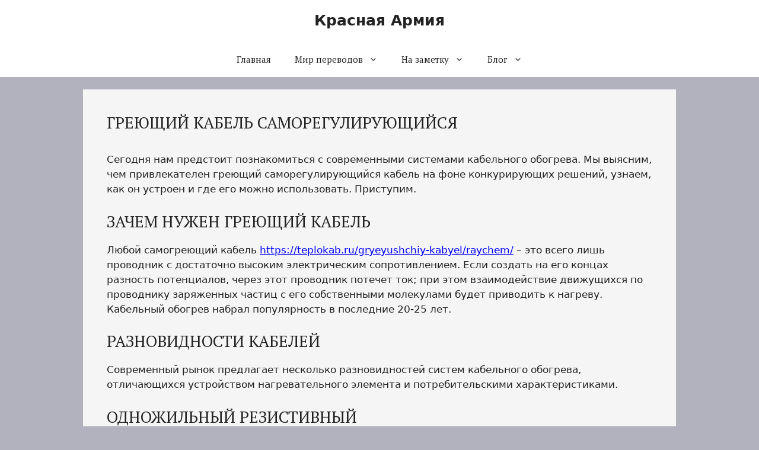

--- FILE ---
content_type: text/html; charset=UTF-8
request_url: https://topnewsrussia.ru/greyushhij-kabel-samoreguliruyushhijsya/
body_size: 17377
content:
<!DOCTYPE html>
<html lang="ru-RU">
<head>
	<meta charset="UTF-8">
	<meta name='robots' content='index, follow, max-image-preview:large, max-snippet:-1, max-video-preview:-1' />
<meta name="viewport" content="width=device-width, initial-scale=1">
	<!-- This site is optimized with the Yoast SEO plugin v26.8 - https://yoast.com/product/yoast-seo-wordpress/ -->
	<title>ГРЕЮЩИЙ КАБЕЛЬ САМОРЕГУЛИРУЮЩИЙСЯ &#8212; Красная Армия</title>
	<link rel="canonical" href="https://topnewsrussia.ru/greyushhij-kabel-samoreguliruyushhijsya/" />
	<meta property="og:locale" content="ru_RU" />
	<meta property="og:type" content="article" />
	<meta property="og:title" content="ГРЕЮЩИЙ КАБЕЛЬ САМОРЕГУЛИРУЮЩИЙСЯ &#8212; Красная Армия" />
	<meta property="og:description" content="Сегодня нам предстоит познакомиться с современными системами кабельного обогрева. Мы выясним, чем привлекателен греющий саморегулирующийся кабель на фоне конкурирующих решений, узнаем, как он устроен и где его можно использовать. Приступим. ЗАЧЕМ НУЖЕН ГРЕЮЩИЙ КАБЕЛЬ Любой самогреющий кабель https://teplokab.ru/gryeyushchiy-kabyel/raychem/ – это всего лишь проводник с достаточно высоким электрическим сопротивлением. Если создать на его концах разность потенциалов, через этот ... Читать далее" />
	<meta property="og:url" content="https://topnewsrussia.ru/greyushhij-kabel-samoreguliruyushhijsya/" />
	<meta property="og:site_name" content="Красная Армия" />
	<meta property="article:published_time" content="2020-11-24T09:15:20+00:00" />
	<meta property="og:image" content="https://topnewsrussia.ru/wp-content/uploads/2020/11/Обогрев_кровли_самрег_8xnk-d8.jpg" />
	<meta property="og:image:width" content="800" />
	<meta property="og:image:height" content="500" />
	<meta property="og:image:type" content="image/jpeg" />
	<meta name="author" content="admin" />
	<meta name="twitter:card" content="summary_large_image" />
	<script type="application/ld+json" class="yoast-schema-graph">{"@context":"https://schema.org","@graph":[{"@type":"Article","@id":"https://topnewsrussia.ru/greyushhij-kabel-samoreguliruyushhijsya/#article","isPartOf":{"@id":"https://topnewsrussia.ru/greyushhij-kabel-samoreguliruyushhijsya/"},"author":{"name":"admin","@id":"https://topnewsrussia.ru/#/schema/person/8b6c5393a755cb5de3ac54a7086cd874"},"headline":"ГРЕЮЩИЙ КАБЕЛЬ САМОРЕГУЛИРУЮЩИЙСЯ","datePublished":"2020-11-24T09:15:20+00:00","mainEntityOfPage":{"@id":"https://topnewsrussia.ru/greyushhij-kabel-samoreguliruyushhijsya/"},"wordCount":540,"image":{"@id":"https://topnewsrussia.ru/greyushhij-kabel-samoreguliruyushhijsya/#primaryimage"},"thumbnailUrl":"http://budivnik.in.ua/images/Greyushij_kabel_samoreguliruyushijsya_ustrojstvo_i_montazh_7.jpg","keywords":["ГРЕЮЩИЙ КАБЕЛЬ САМОРЕГУЛИРУЮЩИЙСЯ"],"articleSection":["Каталог Статей"],"inLanguage":"ru-RU"},{"@type":"WebPage","@id":"https://topnewsrussia.ru/greyushhij-kabel-samoreguliruyushhijsya/","url":"https://topnewsrussia.ru/greyushhij-kabel-samoreguliruyushhijsya/","name":"ГРЕЮЩИЙ КАБЕЛЬ САМОРЕГУЛИРУЮЩИЙСЯ &#8212; Красная Армия","isPartOf":{"@id":"https://topnewsrussia.ru/#website"},"primaryImageOfPage":{"@id":"https://topnewsrussia.ru/greyushhij-kabel-samoreguliruyushhijsya/#primaryimage"},"image":{"@id":"https://topnewsrussia.ru/greyushhij-kabel-samoreguliruyushhijsya/#primaryimage"},"thumbnailUrl":"http://budivnik.in.ua/images/Greyushij_kabel_samoreguliruyushijsya_ustrojstvo_i_montazh_7.jpg","datePublished":"2020-11-24T09:15:20+00:00","author":{"@id":"https://topnewsrussia.ru/#/schema/person/8b6c5393a755cb5de3ac54a7086cd874"},"breadcrumb":{"@id":"https://topnewsrussia.ru/greyushhij-kabel-samoreguliruyushhijsya/#breadcrumb"},"inLanguage":"ru-RU","potentialAction":[{"@type":"ReadAction","target":["https://topnewsrussia.ru/greyushhij-kabel-samoreguliruyushhijsya/"]}]},{"@type":"ImageObject","inLanguage":"ru-RU","@id":"https://topnewsrussia.ru/greyushhij-kabel-samoreguliruyushhijsya/#primaryimage","url":"http://budivnik.in.ua/images/Greyushij_kabel_samoreguliruyushijsya_ustrojstvo_i_montazh_7.jpg","contentUrl":"http://budivnik.in.ua/images/Greyushij_kabel_samoreguliruyushijsya_ustrojstvo_i_montazh_7.jpg"},{"@type":"BreadcrumbList","@id":"https://topnewsrussia.ru/greyushhij-kabel-samoreguliruyushhijsya/#breadcrumb","itemListElement":[{"@type":"ListItem","position":1,"name":"Главная страница","item":"https://topnewsrussia.ru/"},{"@type":"ListItem","position":2,"name":"ГРЕЮЩИЙ КАБЕЛЬ САМОРЕГУЛИРУЮЩИЙСЯ"}]},{"@type":"WebSite","@id":"https://topnewsrussia.ru/#website","url":"https://topnewsrussia.ru/","name":"Красная Армия","description":"Геополитическое обозрение","potentialAction":[{"@type":"SearchAction","target":{"@type":"EntryPoint","urlTemplate":"https://topnewsrussia.ru/?s={search_term_string}"},"query-input":{"@type":"PropertyValueSpecification","valueRequired":true,"valueName":"search_term_string"}}],"inLanguage":"ru-RU"},{"@type":"Person","@id":"https://topnewsrussia.ru/#/schema/person/8b6c5393a755cb5de3ac54a7086cd874","name":"admin","image":{"@type":"ImageObject","inLanguage":"ru-RU","@id":"https://topnewsrussia.ru/#/schema/person/image/","url":"https://secure.gravatar.com/avatar/48843d9ad1b9c90719577c9b907b54eee1b95abf1c59f1ad1b672240cedafae3?s=96&d=monsterid&r=g","contentUrl":"https://secure.gravatar.com/avatar/48843d9ad1b9c90719577c9b907b54eee1b95abf1c59f1ad1b672240cedafae3?s=96&d=monsterid&r=g","caption":"admin"}}]}</script>
	<!-- / Yoast SEO plugin. -->


<link href='https://fonts.gstatic.com' crossorigin rel='preconnect' />
<link href='https://fonts.googleapis.com' crossorigin rel='preconnect' />
<link rel="alternate" type="application/rss+xml" title="Красная Армия &raquo; Лента" href="https://topnewsrussia.ru/feed/" />
<link rel="alternate" type="application/rss+xml" title="Красная Армия &raquo; Лента комментариев" href="https://topnewsrussia.ru/comments/feed/" />
<link rel="alternate" title="oEmbed (JSON)" type="application/json+oembed" href="https://topnewsrussia.ru/wp-json/oembed/1.0/embed?url=https%3A%2F%2Ftopnewsrussia.ru%2Fgreyushhij-kabel-samoreguliruyushhijsya%2F" />
<link rel="alternate" title="oEmbed (XML)" type="text/xml+oembed" href="https://topnewsrussia.ru/wp-json/oembed/1.0/embed?url=https%3A%2F%2Ftopnewsrussia.ru%2Fgreyushhij-kabel-samoreguliruyushhijsya%2F&#038;format=xml" />
<style id='wp-img-auto-sizes-contain-inline-css'>
img:is([sizes=auto i],[sizes^="auto," i]){contain-intrinsic-size:3000px 1500px}
/*# sourceURL=wp-img-auto-sizes-contain-inline-css */
</style>
<style id='wp-emoji-styles-inline-css'>

	img.wp-smiley, img.emoji {
		display: inline !important;
		border: none !important;
		box-shadow: none !important;
		height: 1em !important;
		width: 1em !important;
		margin: 0 0.07em !important;
		vertical-align: -0.1em !important;
		background: none !important;
		padding: 0 !important;
	}
/*# sourceURL=wp-emoji-styles-inline-css */
</style>
<style id='wp-block-library-inline-css'>
:root{--wp-block-synced-color:#7a00df;--wp-block-synced-color--rgb:122,0,223;--wp-bound-block-color:var(--wp-block-synced-color);--wp-editor-canvas-background:#ddd;--wp-admin-theme-color:#007cba;--wp-admin-theme-color--rgb:0,124,186;--wp-admin-theme-color-darker-10:#006ba1;--wp-admin-theme-color-darker-10--rgb:0,107,160.5;--wp-admin-theme-color-darker-20:#005a87;--wp-admin-theme-color-darker-20--rgb:0,90,135;--wp-admin-border-width-focus:2px}@media (min-resolution:192dpi){:root{--wp-admin-border-width-focus:1.5px}}.wp-element-button{cursor:pointer}:root .has-very-light-gray-background-color{background-color:#eee}:root .has-very-dark-gray-background-color{background-color:#313131}:root .has-very-light-gray-color{color:#eee}:root .has-very-dark-gray-color{color:#313131}:root .has-vivid-green-cyan-to-vivid-cyan-blue-gradient-background{background:linear-gradient(135deg,#00d084,#0693e3)}:root .has-purple-crush-gradient-background{background:linear-gradient(135deg,#34e2e4,#4721fb 50%,#ab1dfe)}:root .has-hazy-dawn-gradient-background{background:linear-gradient(135deg,#faaca8,#dad0ec)}:root .has-subdued-olive-gradient-background{background:linear-gradient(135deg,#fafae1,#67a671)}:root .has-atomic-cream-gradient-background{background:linear-gradient(135deg,#fdd79a,#004a59)}:root .has-nightshade-gradient-background{background:linear-gradient(135deg,#330968,#31cdcf)}:root .has-midnight-gradient-background{background:linear-gradient(135deg,#020381,#2874fc)}:root{--wp--preset--font-size--normal:16px;--wp--preset--font-size--huge:42px}.has-regular-font-size{font-size:1em}.has-larger-font-size{font-size:2.625em}.has-normal-font-size{font-size:var(--wp--preset--font-size--normal)}.has-huge-font-size{font-size:var(--wp--preset--font-size--huge)}.has-text-align-center{text-align:center}.has-text-align-left{text-align:left}.has-text-align-right{text-align:right}.has-fit-text{white-space:nowrap!important}#end-resizable-editor-section{display:none}.aligncenter{clear:both}.items-justified-left{justify-content:flex-start}.items-justified-center{justify-content:center}.items-justified-right{justify-content:flex-end}.items-justified-space-between{justify-content:space-between}.screen-reader-text{border:0;clip-path:inset(50%);height:1px;margin:-1px;overflow:hidden;padding:0;position:absolute;width:1px;word-wrap:normal!important}.screen-reader-text:focus{background-color:#ddd;clip-path:none;color:#444;display:block;font-size:1em;height:auto;left:5px;line-height:normal;padding:15px 23px 14px;text-decoration:none;top:5px;width:auto;z-index:100000}html :where(.has-border-color){border-style:solid}html :where([style*=border-top-color]){border-top-style:solid}html :where([style*=border-right-color]){border-right-style:solid}html :where([style*=border-bottom-color]){border-bottom-style:solid}html :where([style*=border-left-color]){border-left-style:solid}html :where([style*=border-width]){border-style:solid}html :where([style*=border-top-width]){border-top-style:solid}html :where([style*=border-right-width]){border-right-style:solid}html :where([style*=border-bottom-width]){border-bottom-style:solid}html :where([style*=border-left-width]){border-left-style:solid}html :where(img[class*=wp-image-]){height:auto;max-width:100%}:where(figure){margin:0 0 1em}html :where(.is-position-sticky){--wp-admin--admin-bar--position-offset:var(--wp-admin--admin-bar--height,0px)}@media screen and (max-width:600px){html :where(.is-position-sticky){--wp-admin--admin-bar--position-offset:0px}}

/*# sourceURL=wp-block-library-inline-css */
</style><style id='wp-block-preformatted-inline-css'>
.wp-block-preformatted{box-sizing:border-box;white-space:pre-wrap}:where(.wp-block-preformatted.has-background){padding:1.25em 2.375em}
/*# sourceURL=https://topnewsrussia.ru/wp-includes/blocks/preformatted/style.min.css */
</style>
<style id='global-styles-inline-css'>
:root{--wp--preset--aspect-ratio--square: 1;--wp--preset--aspect-ratio--4-3: 4/3;--wp--preset--aspect-ratio--3-4: 3/4;--wp--preset--aspect-ratio--3-2: 3/2;--wp--preset--aspect-ratio--2-3: 2/3;--wp--preset--aspect-ratio--16-9: 16/9;--wp--preset--aspect-ratio--9-16: 9/16;--wp--preset--color--black: #000000;--wp--preset--color--cyan-bluish-gray: #abb8c3;--wp--preset--color--white: #ffffff;--wp--preset--color--pale-pink: #f78da7;--wp--preset--color--vivid-red: #cf2e2e;--wp--preset--color--luminous-vivid-orange: #ff6900;--wp--preset--color--luminous-vivid-amber: #fcb900;--wp--preset--color--light-green-cyan: #7bdcb5;--wp--preset--color--vivid-green-cyan: #00d084;--wp--preset--color--pale-cyan-blue: #8ed1fc;--wp--preset--color--vivid-cyan-blue: #0693e3;--wp--preset--color--vivid-purple: #9b51e0;--wp--preset--color--contrast: var(--contrast);--wp--preset--color--contrast-2: var(--contrast-2);--wp--preset--color--contrast-3: var(--contrast-3);--wp--preset--color--base: var(--base);--wp--preset--color--base-2: var(--base-2);--wp--preset--color--base-3: var(--base-3);--wp--preset--color--accent: var(--accent);--wp--preset--gradient--vivid-cyan-blue-to-vivid-purple: linear-gradient(135deg,rgb(6,147,227) 0%,rgb(155,81,224) 100%);--wp--preset--gradient--light-green-cyan-to-vivid-green-cyan: linear-gradient(135deg,rgb(122,220,180) 0%,rgb(0,208,130) 100%);--wp--preset--gradient--luminous-vivid-amber-to-luminous-vivid-orange: linear-gradient(135deg,rgb(252,185,0) 0%,rgb(255,105,0) 100%);--wp--preset--gradient--luminous-vivid-orange-to-vivid-red: linear-gradient(135deg,rgb(255,105,0) 0%,rgb(207,46,46) 100%);--wp--preset--gradient--very-light-gray-to-cyan-bluish-gray: linear-gradient(135deg,rgb(238,238,238) 0%,rgb(169,184,195) 100%);--wp--preset--gradient--cool-to-warm-spectrum: linear-gradient(135deg,rgb(74,234,220) 0%,rgb(151,120,209) 20%,rgb(207,42,186) 40%,rgb(238,44,130) 60%,rgb(251,105,98) 80%,rgb(254,248,76) 100%);--wp--preset--gradient--blush-light-purple: linear-gradient(135deg,rgb(255,206,236) 0%,rgb(152,150,240) 100%);--wp--preset--gradient--blush-bordeaux: linear-gradient(135deg,rgb(254,205,165) 0%,rgb(254,45,45) 50%,rgb(107,0,62) 100%);--wp--preset--gradient--luminous-dusk: linear-gradient(135deg,rgb(255,203,112) 0%,rgb(199,81,192) 50%,rgb(65,88,208) 100%);--wp--preset--gradient--pale-ocean: linear-gradient(135deg,rgb(255,245,203) 0%,rgb(182,227,212) 50%,rgb(51,167,181) 100%);--wp--preset--gradient--electric-grass: linear-gradient(135deg,rgb(202,248,128) 0%,rgb(113,206,126) 100%);--wp--preset--gradient--midnight: linear-gradient(135deg,rgb(2,3,129) 0%,rgb(40,116,252) 100%);--wp--preset--font-size--small: 13px;--wp--preset--font-size--medium: 20px;--wp--preset--font-size--large: 36px;--wp--preset--font-size--x-large: 42px;--wp--preset--spacing--20: 0.44rem;--wp--preset--spacing--30: 0.67rem;--wp--preset--spacing--40: 1rem;--wp--preset--spacing--50: 1.5rem;--wp--preset--spacing--60: 2.25rem;--wp--preset--spacing--70: 3.38rem;--wp--preset--spacing--80: 5.06rem;--wp--preset--shadow--natural: 6px 6px 9px rgba(0, 0, 0, 0.2);--wp--preset--shadow--deep: 12px 12px 50px rgba(0, 0, 0, 0.4);--wp--preset--shadow--sharp: 6px 6px 0px rgba(0, 0, 0, 0.2);--wp--preset--shadow--outlined: 6px 6px 0px -3px rgb(255, 255, 255), 6px 6px rgb(0, 0, 0);--wp--preset--shadow--crisp: 6px 6px 0px rgb(0, 0, 0);}:where(.is-layout-flex){gap: 0.5em;}:where(.is-layout-grid){gap: 0.5em;}body .is-layout-flex{display: flex;}.is-layout-flex{flex-wrap: wrap;align-items: center;}.is-layout-flex > :is(*, div){margin: 0;}body .is-layout-grid{display: grid;}.is-layout-grid > :is(*, div){margin: 0;}:where(.wp-block-columns.is-layout-flex){gap: 2em;}:where(.wp-block-columns.is-layout-grid){gap: 2em;}:where(.wp-block-post-template.is-layout-flex){gap: 1.25em;}:where(.wp-block-post-template.is-layout-grid){gap: 1.25em;}.has-black-color{color: var(--wp--preset--color--black) !important;}.has-cyan-bluish-gray-color{color: var(--wp--preset--color--cyan-bluish-gray) !important;}.has-white-color{color: var(--wp--preset--color--white) !important;}.has-pale-pink-color{color: var(--wp--preset--color--pale-pink) !important;}.has-vivid-red-color{color: var(--wp--preset--color--vivid-red) !important;}.has-luminous-vivid-orange-color{color: var(--wp--preset--color--luminous-vivid-orange) !important;}.has-luminous-vivid-amber-color{color: var(--wp--preset--color--luminous-vivid-amber) !important;}.has-light-green-cyan-color{color: var(--wp--preset--color--light-green-cyan) !important;}.has-vivid-green-cyan-color{color: var(--wp--preset--color--vivid-green-cyan) !important;}.has-pale-cyan-blue-color{color: var(--wp--preset--color--pale-cyan-blue) !important;}.has-vivid-cyan-blue-color{color: var(--wp--preset--color--vivid-cyan-blue) !important;}.has-vivid-purple-color{color: var(--wp--preset--color--vivid-purple) !important;}.has-black-background-color{background-color: var(--wp--preset--color--black) !important;}.has-cyan-bluish-gray-background-color{background-color: var(--wp--preset--color--cyan-bluish-gray) !important;}.has-white-background-color{background-color: var(--wp--preset--color--white) !important;}.has-pale-pink-background-color{background-color: var(--wp--preset--color--pale-pink) !important;}.has-vivid-red-background-color{background-color: var(--wp--preset--color--vivid-red) !important;}.has-luminous-vivid-orange-background-color{background-color: var(--wp--preset--color--luminous-vivid-orange) !important;}.has-luminous-vivid-amber-background-color{background-color: var(--wp--preset--color--luminous-vivid-amber) !important;}.has-light-green-cyan-background-color{background-color: var(--wp--preset--color--light-green-cyan) !important;}.has-vivid-green-cyan-background-color{background-color: var(--wp--preset--color--vivid-green-cyan) !important;}.has-pale-cyan-blue-background-color{background-color: var(--wp--preset--color--pale-cyan-blue) !important;}.has-vivid-cyan-blue-background-color{background-color: var(--wp--preset--color--vivid-cyan-blue) !important;}.has-vivid-purple-background-color{background-color: var(--wp--preset--color--vivid-purple) !important;}.has-black-border-color{border-color: var(--wp--preset--color--black) !important;}.has-cyan-bluish-gray-border-color{border-color: var(--wp--preset--color--cyan-bluish-gray) !important;}.has-white-border-color{border-color: var(--wp--preset--color--white) !important;}.has-pale-pink-border-color{border-color: var(--wp--preset--color--pale-pink) !important;}.has-vivid-red-border-color{border-color: var(--wp--preset--color--vivid-red) !important;}.has-luminous-vivid-orange-border-color{border-color: var(--wp--preset--color--luminous-vivid-orange) !important;}.has-luminous-vivid-amber-border-color{border-color: var(--wp--preset--color--luminous-vivid-amber) !important;}.has-light-green-cyan-border-color{border-color: var(--wp--preset--color--light-green-cyan) !important;}.has-vivid-green-cyan-border-color{border-color: var(--wp--preset--color--vivid-green-cyan) !important;}.has-pale-cyan-blue-border-color{border-color: var(--wp--preset--color--pale-cyan-blue) !important;}.has-vivid-cyan-blue-border-color{border-color: var(--wp--preset--color--vivid-cyan-blue) !important;}.has-vivid-purple-border-color{border-color: var(--wp--preset--color--vivid-purple) !important;}.has-vivid-cyan-blue-to-vivid-purple-gradient-background{background: var(--wp--preset--gradient--vivid-cyan-blue-to-vivid-purple) !important;}.has-light-green-cyan-to-vivid-green-cyan-gradient-background{background: var(--wp--preset--gradient--light-green-cyan-to-vivid-green-cyan) !important;}.has-luminous-vivid-amber-to-luminous-vivid-orange-gradient-background{background: var(--wp--preset--gradient--luminous-vivid-amber-to-luminous-vivid-orange) !important;}.has-luminous-vivid-orange-to-vivid-red-gradient-background{background: var(--wp--preset--gradient--luminous-vivid-orange-to-vivid-red) !important;}.has-very-light-gray-to-cyan-bluish-gray-gradient-background{background: var(--wp--preset--gradient--very-light-gray-to-cyan-bluish-gray) !important;}.has-cool-to-warm-spectrum-gradient-background{background: var(--wp--preset--gradient--cool-to-warm-spectrum) !important;}.has-blush-light-purple-gradient-background{background: var(--wp--preset--gradient--blush-light-purple) !important;}.has-blush-bordeaux-gradient-background{background: var(--wp--preset--gradient--blush-bordeaux) !important;}.has-luminous-dusk-gradient-background{background: var(--wp--preset--gradient--luminous-dusk) !important;}.has-pale-ocean-gradient-background{background: var(--wp--preset--gradient--pale-ocean) !important;}.has-electric-grass-gradient-background{background: var(--wp--preset--gradient--electric-grass) !important;}.has-midnight-gradient-background{background: var(--wp--preset--gradient--midnight) !important;}.has-small-font-size{font-size: var(--wp--preset--font-size--small) !important;}.has-medium-font-size{font-size: var(--wp--preset--font-size--medium) !important;}.has-large-font-size{font-size: var(--wp--preset--font-size--large) !important;}.has-x-large-font-size{font-size: var(--wp--preset--font-size--x-large) !important;}
/*# sourceURL=global-styles-inline-css */
</style>

<style id='classic-theme-styles-inline-css'>
/*! This file is auto-generated */
.wp-block-button__link{color:#fff;background-color:#32373c;border-radius:9999px;box-shadow:none;text-decoration:none;padding:calc(.667em + 2px) calc(1.333em + 2px);font-size:1.125em}.wp-block-file__button{background:#32373c;color:#fff;text-decoration:none}
/*# sourceURL=/wp-includes/css/classic-themes.min.css */
</style>
<link rel='stylesheet' id='generate-widget-areas-css' href='https://topnewsrussia.ru/wp-content/themes/generatepress/assets/css/components/widget-areas.min.css?ver=3.6.1' media='all' />
<link rel='stylesheet' id='generate-style-css' href='https://topnewsrussia.ru/wp-content/themes/generatepress/assets/css/main.min.css?ver=3.6.1' media='all' />
<style id='generate-style-inline-css'>
body{background-color:var(--contrast-3);color:var(--contrast);}a{color:#0000FF;}a{text-decoration:underline;}.entry-title a, .site-branding a, a.button, .wp-block-button__link, .main-navigation a{text-decoration:none;}a:hover, a:focus, a:active{color:#da0d0d;}.grid-container{max-width:1000px;}.wp-block-group__inner-container{max-width:1000px;margin-left:auto;margin-right:auto;}.generate-back-to-top{font-size:20px;border-radius:3px;position:fixed;bottom:30px;right:30px;line-height:40px;width:40px;text-align:center;z-index:10;transition:opacity 300ms ease-in-out;opacity:0.1;transform:translateY(1000px);}.generate-back-to-top__show{opacity:1;transform:translateY(0);}:root{--contrast:#222222;--contrast-2:#575760;--contrast-3:#b2b2be;--base:#f0f0f0;--base-2:#f7f8f9;--base-3:#ffffff;--accent:#1e73be;}:root .has-contrast-color{color:var(--contrast);}:root .has-contrast-background-color{background-color:var(--contrast);}:root .has-contrast-2-color{color:var(--contrast-2);}:root .has-contrast-2-background-color{background-color:var(--contrast-2);}:root .has-contrast-3-color{color:var(--contrast-3);}:root .has-contrast-3-background-color{background-color:var(--contrast-3);}:root .has-base-color{color:var(--base);}:root .has-base-background-color{background-color:var(--base);}:root .has-base-2-color{color:var(--base-2);}:root .has-base-2-background-color{background-color:var(--base-2);}:root .has-base-3-color{color:var(--base-3);}:root .has-base-3-background-color{background-color:var(--base-3);}:root .has-accent-color{color:var(--accent);}:root .has-accent-background-color{background-color:var(--accent);}h1, h2, h3, h4, h5, h6{font-family:PT Serif, serif;font-size:27px;}.main-navigation a, .main-navigation .menu-toggle, .main-navigation .menu-bar-items{font-family:PT Serif, serif;}.top-bar{background-color:#636363;color:#ffffff;}.top-bar a{color:#ffffff;}.top-bar a:hover{color:#303030;}.site-header{background-color:var(--base-3);}.main-title a,.main-title a:hover{color:var(--contrast);}.site-description{color:var(--contrast-2);}.mobile-menu-control-wrapper .menu-toggle,.mobile-menu-control-wrapper .menu-toggle:hover,.mobile-menu-control-wrapper .menu-toggle:focus,.has-inline-mobile-toggle #site-navigation.toggled{background-color:rgba(0, 0, 0, 0.02);}.main-navigation,.main-navigation ul ul{background-color:var(--base-3);}.main-navigation .main-nav ul li a, .main-navigation .menu-toggle, .main-navigation .menu-bar-items{color:var(--contrast);}.main-navigation .main-nav ul li:not([class*="current-menu-"]):hover > a, .main-navigation .main-nav ul li:not([class*="current-menu-"]):focus > a, .main-navigation .main-nav ul li.sfHover:not([class*="current-menu-"]) > a, .main-navigation .menu-bar-item:hover > a, .main-navigation .menu-bar-item.sfHover > a{color:var(--accent);}button.menu-toggle:hover,button.menu-toggle:focus{color:var(--contrast);}.main-navigation .main-nav ul li[class*="current-menu-"] > a{color:var(--accent);}.navigation-search input[type="search"],.navigation-search input[type="search"]:active, .navigation-search input[type="search"]:focus, .main-navigation .main-nav ul li.search-item.active > a, .main-navigation .menu-bar-items .search-item.active > a{color:var(--accent);}.main-navigation ul ul{background-color:var(--base);}.separate-containers .inside-article, .separate-containers .comments-area, .separate-containers .page-header, .one-container .container, .separate-containers .paging-navigation, .inside-page-header{background-color:#f5f5f5;}.entry-title a{color:var(--contrast);}.entry-title a:hover{color:var(--contrast-2);}.entry-meta{color:var(--contrast-2);}.sidebar .widget{background-color:var(--base-3);}.footer-widgets{background-color:var(--base-3);}.site-info{background-color:var(--base-3);}input[type="text"],input[type="email"],input[type="url"],input[type="password"],input[type="search"],input[type="tel"],input[type="number"],textarea,select{color:var(--contrast);background-color:var(--base-2);border-color:var(--base);}input[type="text"]:focus,input[type="email"]:focus,input[type="url"]:focus,input[type="password"]:focus,input[type="search"]:focus,input[type="tel"]:focus,input[type="number"]:focus,textarea:focus,select:focus{color:var(--contrast);background-color:var(--base-2);border-color:var(--contrast-3);}button,html input[type="button"],input[type="reset"],input[type="submit"],a.button,a.wp-block-button__link:not(.has-background){color:#ffffff;background-color:#55555e;}button:hover,html input[type="button"]:hover,input[type="reset"]:hover,input[type="submit"]:hover,a.button:hover,button:focus,html input[type="button"]:focus,input[type="reset"]:focus,input[type="submit"]:focus,a.button:focus,a.wp-block-button__link:not(.has-background):active,a.wp-block-button__link:not(.has-background):focus,a.wp-block-button__link:not(.has-background):hover{color:#ffffff;background-color:#3f4047;}a.generate-back-to-top{background-color:rgba( 0,0,0,0.4 );color:#ffffff;}a.generate-back-to-top:hover,a.generate-back-to-top:focus{background-color:rgba( 0,0,0,0.6 );color:#ffffff;}:root{--gp-search-modal-bg-color:var(--base-3);--gp-search-modal-text-color:var(--contrast);--gp-search-modal-overlay-bg-color:rgba(0,0,0,0.2);}@media (max-width:768px){.main-navigation .menu-bar-item:hover > a, .main-navigation .menu-bar-item.sfHover > a{background:none;color:var(--contrast);}}.nav-below-header .main-navigation .inside-navigation.grid-container, .nav-above-header .main-navigation .inside-navigation.grid-container{padding:0px 20px 0px 20px;}.site-main .wp-block-group__inner-container{padding:40px;}.separate-containers .paging-navigation{padding-top:20px;padding-bottom:20px;}.entry-content .alignwide, body:not(.no-sidebar) .entry-content .alignfull{margin-left:-40px;width:calc(100% + 80px);max-width:calc(100% + 80px);}.rtl .menu-item-has-children .dropdown-menu-toggle{padding-left:20px;}.rtl .main-navigation .main-nav ul li.menu-item-has-children > a{padding-right:20px;}@media (max-width:768px){.separate-containers .inside-article, .separate-containers .comments-area, .separate-containers .page-header, .separate-containers .paging-navigation, .one-container .site-content, .inside-page-header{padding:30px;}.site-main .wp-block-group__inner-container{padding:30px;}.inside-top-bar{padding-right:30px;padding-left:30px;}.inside-header{padding-right:30px;padding-left:30px;}.widget-area .widget{padding-top:30px;padding-right:30px;padding-bottom:30px;padding-left:30px;}.footer-widgets-container{padding-top:30px;padding-right:30px;padding-bottom:30px;padding-left:30px;}.inside-site-info{padding-right:30px;padding-left:30px;}.entry-content .alignwide, body:not(.no-sidebar) .entry-content .alignfull{margin-left:-30px;width:calc(100% + 60px);max-width:calc(100% + 60px);}.one-container .site-main .paging-navigation{margin-bottom:20px;}}/* End cached CSS */.is-right-sidebar{width:30%;}.is-left-sidebar{width:30%;}.site-content .content-area{width:100%;}@media (max-width:768px){.main-navigation .menu-toggle,.sidebar-nav-mobile:not(#sticky-placeholder){display:block;}.main-navigation ul,.gen-sidebar-nav,.main-navigation:not(.slideout-navigation):not(.toggled) .main-nav > ul,.has-inline-mobile-toggle #site-navigation .inside-navigation > *:not(.navigation-search):not(.main-nav){display:none;}.nav-align-right .inside-navigation,.nav-align-center .inside-navigation{justify-content:space-between;}}
/*# sourceURL=generate-style-inline-css */
</style>
<link rel='stylesheet' id='generate-google-fonts-css' href='https://fonts.googleapis.com/css?family=PT+Serif%3Aregular%2Citalic%2C700%2C700italic&#038;display=auto&#038;ver=3.6.1' media='all' />
<script src="https://topnewsrussia.ru/wp-includes/js/jquery/jquery.min.js?ver=3.7.1" id="jquery-core-js"></script>
<script src="https://topnewsrussia.ru/wp-includes/js/jquery/jquery-migrate.min.js?ver=3.4.1" id="jquery-migrate-js"></script>
<link rel="https://api.w.org/" href="https://topnewsrussia.ru/wp-json/" /><link rel="alternate" title="JSON" type="application/json" href="https://topnewsrussia.ru/wp-json/wp/v2/posts/68209" /><link rel="EditURI" type="application/rsd+xml" title="RSD" href="https://topnewsrussia.ru/xmlrpc.php?rsd" />
<meta name="generator" content="WordPress 6.9" />
<link rel='shortlink' href='https://topnewsrussia.ru/?p=68209' />
<meta name="yandex-verification" content="1f876aa516975407" />
<meta name="p:domain_verify" content="89fe3d236012d6d2fc287ff0113dff21"/>

<meta name="google-site-verification" content="eX2uInC7ViJuGLuJZNcUKMeeDFk6Ggu0-9jkuaCIEV0" />
<meta name="google-site-verification" content="p60p4bDUJOOY41E-BCkA9jJoyugy32yU3LW2iNa7xDk" />
<meta name="google-site-verification" content="MrzRgSEXldkqXfF84Cg1a2XKsPs7kZ2LqEJQ_us5K4M" />
<meta name="google-site-verification" content="8IGshRDnyLhtNQaZvZD4Zfdqpog8hwkUnaYzmFo3NkI" />
<meta name="google-site-verification" content="221M0KUIsFAFL52fDurPzdkEySpbk4uJrq3QvGMzMsg" />
<meta name="google-site-verification" content="FFc3wEF5oR0Ub_5vvHqS_0Cm7ZoeH2zYFWygnbEDmGc" />
<meta name="google-site-verification" content="S-XTkGkJlIrVK9Fwr-6Gdm2Rsux7d1AAGnUYN363G8o" />


<!-- Yandex.RTB -->
<script>window.yaContextCb=window.yaContextCb||[]</script>
<script src="https://yandex.ru/ads/system/context.js" async></script>

<meta name="verification" content="cfcef0784bd9493f960909a5a753472f" />
<style>

/* CSS added by Hide Metadata Plugin */

.entry-meta .byline,
			.entry-meta .by-author,
			.entry-header .entry-meta > span.byline,
			.entry-meta .author.vcard {
				display: none;
			}
.entry-meta .posted-on,
			.entry-header .entry-meta > span.posted-on {
				display: none;
			}</style>

	<style type="text/css" media="screen">
	a#ribbon {
	position: absolute;
	top: 0px;
	right: 0px;
	display: block;
	width: 129px;
	height: 129px;
	background: transparent url("https://topnewsrussia.ru/wp-content/plugins/nofollow-free/images/css_nofollow_badgeredright.gif") no-repeat top left;
	text-indent: -999em;
	text-decoration: none;
	z-index: 1000;
	}
	</style>
<link rel="icon" href="https://topnewsrussia.ru/wp-content/uploads/2022/07/cropped-1915449-f44336-32x32.png" sizes="32x32" />
<link rel="icon" href="https://topnewsrussia.ru/wp-content/uploads/2022/07/cropped-1915449-f44336-192x192.png" sizes="192x192" />
<link rel="apple-touch-icon" href="https://topnewsrussia.ru/wp-content/uploads/2022/07/cropped-1915449-f44336-180x180.png" />
<meta name="msapplication-TileImage" content="https://topnewsrussia.ru/wp-content/uploads/2022/07/cropped-1915449-f44336-270x270.png" />
		<style id="wp-custom-css">
			.site-info {display: none;}

img {
  margin: auto;
  display: block;
}		</style>
		</head>

<body class="wp-singular post-template-default single single-post postid-68209 single-format-standard wp-embed-responsive wp-theme-generatepress no-sidebar nav-below-header separate-containers header-aligned-center dropdown-hover" itemtype="https://schema.org/Blog" itemscope>
	<a class="screen-reader-text skip-link" href="#content" title="Перейти к содержимому">Перейти к содержимому</a>		<header class="site-header" id="masthead" aria-label="Сайт"  itemtype="https://schema.org/WPHeader" itemscope>
			<div class="inside-header grid-container">
				<div class="site-branding">
						<p class="main-title" itemprop="headline">
					<a href="https://topnewsrussia.ru/" rel="home">Красная Армия</a>
				</p>
						
					</div>			</div>
		</header>
				<nav class="main-navigation nav-align-center sub-menu-right" id="site-navigation" aria-label="Основной"  itemtype="https://schema.org/SiteNavigationElement" itemscope>
			<div class="inside-navigation grid-container">
								<button class="menu-toggle" aria-controls="primary-menu" aria-expanded="false">
					<span class="gp-icon icon-menu-bars"><svg viewBox="0 0 512 512" aria-hidden="true" xmlns="http://www.w3.org/2000/svg" width="1em" height="1em"><path d="M0 96c0-13.255 10.745-24 24-24h464c13.255 0 24 10.745 24 24s-10.745 24-24 24H24c-13.255 0-24-10.745-24-24zm0 160c0-13.255 10.745-24 24-24h464c13.255 0 24 10.745 24 24s-10.745 24-24 24H24c-13.255 0-24-10.745-24-24zm0 160c0-13.255 10.745-24 24-24h464c13.255 0 24 10.745 24 24s-10.745 24-24 24H24c-13.255 0-24-10.745-24-24z" /></svg><svg viewBox="0 0 512 512" aria-hidden="true" xmlns="http://www.w3.org/2000/svg" width="1em" height="1em"><path d="M71.029 71.029c9.373-9.372 24.569-9.372 33.942 0L256 222.059l151.029-151.03c9.373-9.372 24.569-9.372 33.942 0 9.372 9.373 9.372 24.569 0 33.942L289.941 256l151.03 151.029c9.372 9.373 9.372 24.569 0 33.942-9.373 9.372-24.569 9.372-33.942 0L256 289.941l-151.029 151.03c-9.373 9.372-24.569 9.372-33.942 0-9.372-9.373-9.372-24.569 0-33.942L222.059 256 71.029 104.971c-9.372-9.373-9.372-24.569 0-33.942z" /></svg></span><span class="mobile-menu">Меню</span>				</button>
				<div id="primary-menu" class="main-nav"><ul id="menu-verx" class=" menu sf-menu"><li id="menu-item-159873" class="menu-item menu-item-type-custom menu-item-object-custom menu-item-home menu-item-159873"><a href="https://topnewsrussia.ru">Главная</a></li>
<li id="menu-item-202899" class="menu-item menu-item-type-taxonomy menu-item-object-category menu-item-has-children menu-item-202899"><a href="https://topnewsrussia.ru/category/mir-perevodov/">Мир переводов<span role="presentation" class="dropdown-menu-toggle"><span class="gp-icon icon-arrow"><svg viewBox="0 0 330 512" aria-hidden="true" xmlns="http://www.w3.org/2000/svg" width="1em" height="1em"><path d="M305.913 197.085c0 2.266-1.133 4.815-2.833 6.514L171.087 335.593c-1.7 1.7-4.249 2.832-6.515 2.832s-4.815-1.133-6.515-2.832L26.064 203.599c-1.7-1.7-2.832-4.248-2.832-6.514s1.132-4.816 2.832-6.515l14.162-14.163c1.7-1.699 3.966-2.832 6.515-2.832 2.266 0 4.815 1.133 6.515 2.832l111.316 111.317 111.316-111.317c1.7-1.699 4.249-2.832 6.515-2.832s4.815 1.133 6.515 2.832l14.162 14.163c1.7 1.7 2.833 4.249 2.833 6.515z" /></svg></span></span></a>
<ul class="sub-menu">
	<li id="menu-item-217020" class="menu-item menu-item-type-taxonomy menu-item-object-category menu-item-217020"><a href="https://topnewsrussia.ru/category/biznes/">Бизнес</a></li>
	<li id="menu-item-250891" class="menu-item menu-item-type-taxonomy menu-item-object-category menu-item-250891"><a href="https://topnewsrussia.ru/category/nauchnye-fakty/">Научные факты</a></li>
</ul>
</li>
<li id="menu-item-250884" class="menu-item menu-item-type-taxonomy menu-item-object-category menu-item-has-children menu-item-250884"><a href="https://topnewsrussia.ru/category/na-zametku/">На заметку<span role="presentation" class="dropdown-menu-toggle"><span class="gp-icon icon-arrow"><svg viewBox="0 0 330 512" aria-hidden="true" xmlns="http://www.w3.org/2000/svg" width="1em" height="1em"><path d="M305.913 197.085c0 2.266-1.133 4.815-2.833 6.514L171.087 335.593c-1.7 1.7-4.249 2.832-6.515 2.832s-4.815-1.133-6.515-2.832L26.064 203.599c-1.7-1.7-2.832-4.248-2.832-6.514s1.132-4.816 2.832-6.515l14.162-14.163c1.7-1.699 3.966-2.832 6.515-2.832 2.266 0 4.815 1.133 6.515 2.832l111.316 111.317 111.316-111.317c1.7-1.699 4.249-2.832 6.515-2.832s4.815 1.133 6.515 2.832l14.162 14.163c1.7 1.7 2.833 4.249 2.833 6.515z" /></svg></span></span></a>
<ul class="sub-menu">
	<li id="menu-item-250885" class="menu-item menu-item-type-taxonomy menu-item-object-category menu-item-250885"><a href="https://topnewsrussia.ru/category/stati/">Статьи</a></li>
	<li id="menu-item-250887" class="menu-item menu-item-type-taxonomy menu-item-object-category menu-item-250887"><a href="https://topnewsrussia.ru/category/zdravooxranenie/">Здравоохранение</a></li>
	<li id="menu-item-250888" class="menu-item menu-item-type-taxonomy menu-item-object-category menu-item-250888"><a href="https://topnewsrussia.ru/category/texnologii/">Технологии</a></li>
	<li id="menu-item-250889" class="menu-item menu-item-type-taxonomy menu-item-object-category menu-item-250889"><a href="https://topnewsrussia.ru/category/zarubezhnaya-pressa/">Зарубежная пресса</a></li>
	<li id="menu-item-250886" class="menu-item menu-item-type-taxonomy menu-item-object-category menu-item-250886"><a href="https://topnewsrussia.ru/category/eto-interesno/">Это интересно</a></li>
</ul>
</li>
<li id="menu-item-250882" class="menu-item menu-item-type-taxonomy menu-item-object-category menu-item-has-children menu-item-250882"><a href="https://topnewsrussia.ru/category/blog/">Блог<span role="presentation" class="dropdown-menu-toggle"><span class="gp-icon icon-arrow"><svg viewBox="0 0 330 512" aria-hidden="true" xmlns="http://www.w3.org/2000/svg" width="1em" height="1em"><path d="M305.913 197.085c0 2.266-1.133 4.815-2.833 6.514L171.087 335.593c-1.7 1.7-4.249 2.832-6.515 2.832s-4.815-1.133-6.515-2.832L26.064 203.599c-1.7-1.7-2.832-4.248-2.832-6.514s1.132-4.816 2.832-6.515l14.162-14.163c1.7-1.699 3.966-2.832 6.515-2.832 2.266 0 4.815 1.133 6.515 2.832l111.316 111.317 111.316-111.317c1.7-1.699 4.249-2.832 6.515-2.832s4.815 1.133 6.515 2.832l14.162 14.163c1.7 1.7 2.833 4.249 2.833 6.515z" /></svg></span></span></a>
<ul class="sub-menu">
	<li id="menu-item-202901" class="menu-item menu-item-type-taxonomy menu-item-object-category menu-item-202901"><a href="https://topnewsrussia.ru/category/prazdniki-segodnya/">Праздники сегодня</a></li>
	<li id="menu-item-250890" class="menu-item menu-item-type-taxonomy menu-item-object-category menu-item-250890"><a href="https://topnewsrussia.ru/category/etot-den-v-istorii/">Этот день в истории</a></li>
	<li id="menu-item-250883" class="menu-item menu-item-type-taxonomy menu-item-object-category menu-item-250883"><a href="https://topnewsrussia.ru/category/s-miru-po-nitke/">С миру по нитке</a></li>
	<li id="menu-item-250893" class="menu-item menu-item-type-taxonomy menu-item-object-category menu-item-250893"><a href="https://topnewsrussia.ru/category/obshhestvo/">Общество</a></li>
	<li id="menu-item-250892" class="menu-item menu-item-type-taxonomy menu-item-object-category menu-item-250892"><a href="https://topnewsrussia.ru/category/bezopasnost/">Безопасность</a></li>
</ul>
</li>
</ul></div>			</div>
		</nav>
		
	<div class="site grid-container container hfeed" id="page">
				<div class="site-content" id="content">
			
	<div class="content-area" id="primary">
		<main class="site-main" id="main">
			
<article id="post-68209" class="post-68209 post type-post status-publish format-standard hentry category-katalog-statej tag-greyushhij-kabel-samoreguliruyushhijsya" itemtype="https://schema.org/CreativeWork" itemscope>
	<div class="inside-article">
					<header class="entry-header">
				<h1 class="entry-title" itemprop="headline">ГРЕЮЩИЙ КАБЕЛЬ САМОРЕГУЛИРУЮЩИЙСЯ</h1>		<div class="entry-meta">
			<span class="posted-on"><time class="entry-date published" datetime="2020-11-24T12:15:20+03:00" itemprop="datePublished">24.11.2020</time></span> <span class="byline">от <span class="author vcard" itemprop="author" itemtype="https://schema.org/Person" itemscope><a class="url fn n" href="https://topnewsrussia.ru/author/admin/" title="Просмотр всех записей admin" rel="author" itemprop="url"><span class="author-name" itemprop="name">admin</span></a></span></span> 		</div>
					</header>
			
		<div class="entry-content" itemprop="text">
			<p>Сегодня нам предстоит познакомиться с современными системами кабельного обогрева. Мы выясним, чем привлекателен греющий саморегулирующийся кабель на фоне конкурирующих решений, узнаем, как он устроен и где его можно использовать. Приступим.</p>
<h2>ЗАЧЕМ НУЖЕН ГРЕЮЩИЙ КАБЕЛЬ</h2>
<p>Любой самогреющий кабель <a href="https://teplokab.ru/gryeyushchiy-kabyel/raychem/">https://teplokab.ru/gryeyushchiy-kabyel/raychem/</a> – это всего лишь проводник с достаточно высоким электрическим сопротивлением. Если создать на его концах разность потенциалов, через этот проводник потечет ток; при этом взаимодействие движущихся по проводнику заряженных частиц с его собственными молекулами будет приводить к нагреву. Кабельный обогрев набрал популярность в последние 20-25 лет.</p>
<h2>РАЗНОВИДНОСТИ КАБЕЛЕЙ</h2>
<p>Современный рынок предлагает несколько разновидностей систем кабельного обогрева, отличающихся устройством нагревательного элемента и потребительскими характеристиками.</p>
<h3>ОДНОЖИЛЬНЫЙ РЕЗИСТИВНЫЙ</h3>
<p>Одножильный проводник в изоляции волей-неволей должен подключаться к питанию обеими концами, образуя замкнутый контур. Мало того, одножильный кабель продается и монтируется секциями фиксированной длины.</p>
<p>Длина секции определяется удельным сопротивлением проводника: только строго определенное сочетание этих двух параметров обеспечит приемлемые значения текущего тока через секцию и, соответственно, его нагрев в нужном диапазоне температур.</p>
<p><img decoding="async" src="http://budivnik.in.ua/images/Greyushij_kabel_samoreguliruyushijsya_ustrojstvo_i_montazh_7.jpg" /><br />
Структура одножильного резистивного кабеля</p>
<blockquote><p>Разъясним для тех, кто забыл физику: если отрезать часть проводника, его полное сопротивление упадет, а текущий через кабель при постоянном напряжении ток вырастет. Это приведет к перегреву кабеля и, с большой вероятностью, к разрушению изоляции.</p></blockquote>
<p>Одножильный резистивный кабель имеет еще несколько особенностей, которые делают его довольно неудобным для применения:</p>
<ul>
<li>Ему нужен терморегулятор, что позволяет ограничить максимальную температуру нагрева;</li>
<li>Перехлест кабеля означает его перегрев – опять-таки с возможным повреждением изоляции;</li>
<li>Энергопотребление системы обогрева меняется только вручную. Оно не зависит от температуры окружающей среды.</li>
</ul>
<h3>ДВУЖИЛЬНЫЙ РЕЗИСТИВНЫЙ</h3>
<p>Единственное его отличие от одножильного кабеля прямо следует из названия: в общей внешней изоляции прокладывается две токопроводящих жилы. Секция кабеля может подключаться к источнику питания одной стороной и прокладываться произвольно. Все остальные недостатки решения, к сожалению, сохраняются.</p>
<p><img decoding="async" src="http://budivnik.in.ua/images/Greyushij_kabel_samoreguliruyushijsya_ustrojstvo_i_montazh_8.jpg" /><br />
Резистивный двужильный кабель</p>
<h3>ЗОНАЛЬНЫЙ</h3>
<p>Устройство зонального кабеля радикально отличается от обычного резистивного: его основу составляют два проводника с низким электрическим сопротивлением. Их с определенным шагом замыкают друг с другом нагревательные спирали с высоким сопротивлением.</p>
<p><img decoding="async" src="http://budivnik.in.ua/images/Greyushij_kabel_samoreguliruyushijsya_ustrojstvo_i_montazh_9.jpg" /><br />
Структура и особенности зонального кабеля</p>
<p>Что дает такая структура кабеля?</p>
<p>Возможность изменять длину греет секции с фиксированным шагом, равным шагу между точками соединения нагревательных элементов с токоведущими жилами. В остальном, это все тот же резистивный нагревательный элемент со всеми его недостатками: опасностью перегрева при перехльостами, неизменном энергопотреблении при изменениях температуры среды и потребности в регуляторе.</p>
<h3>ВЕСЬ В БЕЛОМ И НА БЕЛОМ КОНЕ</h3>
<p>Кабель нагревательный саморегулирующийся остроумно решает все основные проблемы, связанные с обогревом. Сначала – несколько слов о том, что он собой представляет.</p>
<p><img decoding="async" src="http://budivnik.in.ua/images/Greyushij_kabel_samoreguliruyushijsya_ustrojstvo_i_montazh_10.jpg" /></p>
<h2>Как это работает</h2>
<p><img decoding="async" src="http://budivnik.in.ua/images/Greyushij_kabel_samoreguliruyushijsya_ustrojstvo_i_montazh_11.jpg" /><br />
Изменение теплоотдачи матрицы в зависимости от температуры</p>
<ul>
<li>При подаче питания на токопроводящие жилы, саморегулирующийся греющий кабель начинает нагреваться. Ток течет через матрицу благодаря проводят долям в полимере-изоляторе: они образуют большое количество слаботочных электрических цепей. При этом по мере нагрева, матрица, в полном соответствии с законами физики, расширяется, а количество проводящих цепей из графитовых частиц в ней падает;</li>
<li>При достижении определенной температуры саморегулирующийся греющий кабель приходит в состояние термического равновесия – количество активных проводников соединяет токопроводящие жилы матрицы сократилось, и тепловыделение сравнялось с способностью изоляции рассеивать тепловую энергию;</li>
<li>А теперь самое интересное – при росте температуры среды греющий саморегулирующийся кабель нагревается вслед за ней, что приводит к дальнейшему расширению токопроводящей матрицы, и &#8230; к падению энергопотребления вследствие сокращения количества токоведущих цепей. Стоит температуре кабеля снизиться, и съежившись по мере охлаждения полимерная матрица станет потреблять больше энергии и отдавать больше тепла.</li>
</ul>
		</div>

				<footer class="entry-meta" aria-label="Мета записи">
			<span class="cat-links"><span class="gp-icon icon-categories"><svg viewBox="0 0 512 512" aria-hidden="true" xmlns="http://www.w3.org/2000/svg" width="1em" height="1em"><path d="M0 112c0-26.51 21.49-48 48-48h110.014a48 48 0 0143.592 27.907l12.349 26.791A16 16 0 00228.486 128H464c26.51 0 48 21.49 48 48v224c0 26.51-21.49 48-48 48H48c-26.51 0-48-21.49-48-48V112z" /></svg></span><span class="screen-reader-text">Рубрики </span><a href="https://topnewsrussia.ru/category/katalog-statej/" rel="category tag">Каталог Статей</a></span> <span class="tags-links"><span class="gp-icon icon-tags"><svg viewBox="0 0 512 512" aria-hidden="true" xmlns="http://www.w3.org/2000/svg" width="1em" height="1em"><path d="M20 39.5c-8.836 0-16 7.163-16 16v176c0 4.243 1.686 8.313 4.687 11.314l224 224c6.248 6.248 16.378 6.248 22.626 0l176-176c6.244-6.244 6.25-16.364.013-22.615l-223.5-224A15.999 15.999 0 00196.5 39.5H20zm56 96c0-13.255 10.745-24 24-24s24 10.745 24 24-10.745 24-24 24-24-10.745-24-24z"/><path d="M259.515 43.015c4.686-4.687 12.284-4.687 16.97 0l228 228c4.686 4.686 4.686 12.284 0 16.97l-180 180c-4.686 4.687-12.284 4.687-16.97 0-4.686-4.686-4.686-12.284 0-16.97L479.029 279.5 259.515 59.985c-4.686-4.686-4.686-12.284 0-16.97z" /></svg></span><span class="screen-reader-text">Метки </span><a href="https://topnewsrussia.ru/tag/greyushhij-kabel-samoreguliruyushhijsya/" rel="tag">ГРЕЮЩИЙ КАБЕЛЬ САМОРЕГУЛИРУЮЩИЙСЯ</a></span> 		<nav id="nav-below" class="post-navigation" aria-label="Записи">
			<div class="nav-previous"><span class="gp-icon icon-arrow-left"><svg viewBox="0 0 192 512" aria-hidden="true" xmlns="http://www.w3.org/2000/svg" width="1em" height="1em" fill-rule="evenodd" clip-rule="evenodd" stroke-linejoin="round" stroke-miterlimit="1.414"><path d="M178.425 138.212c0 2.265-1.133 4.813-2.832 6.512L64.276 256.001l111.317 111.277c1.7 1.7 2.832 4.247 2.832 6.513 0 2.265-1.133 4.813-2.832 6.512L161.43 394.46c-1.7 1.7-4.249 2.832-6.514 2.832-2.266 0-4.816-1.133-6.515-2.832L16.407 262.514c-1.699-1.7-2.832-4.248-2.832-6.513 0-2.265 1.133-4.813 2.832-6.512l131.994-131.947c1.7-1.699 4.249-2.831 6.515-2.831 2.265 0 4.815 1.132 6.514 2.831l14.163 14.157c1.7 1.7 2.832 3.965 2.832 6.513z" fill-rule="nonzero" /></svg></span><span class="prev"><a href="https://topnewsrussia.ru/raschetnyj-schet/" rel="prev">Расчетный счет</a></span></div><div class="nav-next"><span class="gp-icon icon-arrow-right"><svg viewBox="0 0 192 512" aria-hidden="true" xmlns="http://www.w3.org/2000/svg" width="1em" height="1em" fill-rule="evenodd" clip-rule="evenodd" stroke-linejoin="round" stroke-miterlimit="1.414"><path d="M178.425 256.001c0 2.266-1.133 4.815-2.832 6.515L43.599 394.509c-1.7 1.7-4.248 2.833-6.514 2.833s-4.816-1.133-6.515-2.833l-14.163-14.162c-1.699-1.7-2.832-3.966-2.832-6.515 0-2.266 1.133-4.815 2.832-6.515l111.317-111.316L16.407 144.685c-1.699-1.7-2.832-4.249-2.832-6.515s1.133-4.815 2.832-6.515l14.163-14.162c1.7-1.7 4.249-2.833 6.515-2.833s4.815 1.133 6.514 2.833l131.994 131.993c1.7 1.7 2.832 4.249 2.832 6.515z" fill-rule="nonzero" /></svg></span><span class="next"><a href="https://topnewsrussia.ru/chto-delat-esli-rebenok-ne-xochet-zanimatsya-sportom/" rel="next">Что делать, если ребенок не хочет заниматься спортом</a></span></div>		</nav>
				</footer>
			</div>
</article>
		</main>
	</div>

	
	</div>
</div>


<div class="site-footer grid-container">
				<div id="footer-widgets" class="site footer-widgets">
				<div class="footer-widgets-container grid-container">
					<div class="inside-footer-widgets">
							<div class="footer-widget-1">
		<aside id="block-82" class="widget inner-padding widget_block"><!-- Yandex.RTB R-A-210531-34 -->
<div id="yandex_rtb_R-A-210531-34"></div>
<script>
window.yaContextCb.push(() => {
    Ya.Context.AdvManager.render({
        "blockId": "R-A-210531-34",
        "renderTo": "yandex_rtb_R-A-210531-34"
    })
})
</script></aside><aside id="block-52" class="widget inner-padding widget_block">
<pre class="wp-block-preformatted">* Meta признана экстремистской организацией и запрещена в РФ<br>** Facebook принадлежит компании Meta, признанной экстремистской организацией и запрещенной в РФ<br>*** Instagram принадлежит компании Meta, признанной экстремистской организацией и запрещенной в РФ<br>**** Вся информация, изложенная на сайте, носит сугубо рекомендательный характер и не является руководством к действию.</pre>
</aside><aside id="block-54" class="widget inner-padding widget_block"><p style="text-align: center;"><a href="https://topnewsrussia.ru/"><strong>На главную</strong></a></p></aside>	</div>
						</div>
				</div>
			</div>
					<footer class="site-info" aria-label="Сайт"  itemtype="https://schema.org/WPFooter" itemscope>
			<div class="inside-site-info grid-container">
								<div class="copyright-bar">
					<span class="copyright">&copy; 2026 Красная Армия</span> &bull; Создано с помощью <a href="https://generatepress.com" itemprop="url">GeneratePress</a>				</div>
			</div>
		</footer>
		</div>

<a title="Прокрутка вверх" aria-label="Прокрутка вверх" rel="nofollow" href="#" class="generate-back-to-top" data-scroll-speed="400" data-start-scroll="300" role="button">
					<span class="gp-icon icon-arrow-up"><svg viewBox="0 0 330 512" aria-hidden="true" xmlns="http://www.w3.org/2000/svg" width="1em" height="1em" fill-rule="evenodd" clip-rule="evenodd" stroke-linejoin="round" stroke-miterlimit="1.414"><path d="M305.863 314.916c0 2.266-1.133 4.815-2.832 6.514l-14.157 14.163c-1.699 1.7-3.964 2.832-6.513 2.832-2.265 0-4.813-1.133-6.512-2.832L164.572 224.276 53.295 335.593c-1.699 1.7-4.247 2.832-6.512 2.832-2.265 0-4.814-1.133-6.513-2.832L26.113 321.43c-1.699-1.7-2.831-4.248-2.831-6.514s1.132-4.816 2.831-6.515L158.06 176.408c1.699-1.7 4.247-2.833 6.512-2.833 2.265 0 4.814 1.133 6.513 2.833L303.03 308.4c1.7 1.7 2.832 4.249 2.832 6.515z" fill-rule="nonzero" /></svg></span>
				</a><script type="speculationrules">
{"prefetch":[{"source":"document","where":{"and":[{"href_matches":"/*"},{"not":{"href_matches":["/wp-*.php","/wp-admin/*","/wp-content/uploads/*","/wp-content/*","/wp-content/plugins/*","/wp-content/themes/generatepress/*","/*\\?(.+)"]}},{"not":{"selector_matches":"a[rel~=\"nofollow\"]"}},{"not":{"selector_matches":".no-prefetch, .no-prefetch a"}}]},"eagerness":"conservative"}]}
</script>
<!-- Yandex.Metrika counter -->
<script type="text/javascript" >
   (function(m,e,t,r,i,k,a){m[i]=m[i]||function(){(m[i].a=m[i].a||[]).push(arguments)};
   m[i].l=1*new Date();
   for (var j = 0; j < document.scripts.length; j++) {if (document.scripts[j].src === r) { return; }}
   k=e.createElement(t),a=e.getElementsByTagName(t)[0],k.async=1,k.src=r,a.parentNode.insertBefore(k,a)})
   (window, document, "script", "https://mc.yandex.ru/metrika/tag.js", "ym");

   ym(31027626, "init", {
        clickmap:true,
        trackLinks:true,
        accurateTrackBounce:true
   });
</script>
<noscript><div><img src="https://mc.yandex.ru/watch/31027626" style="position:absolute; left:-9999px;" alt="" /></div></noscript>
<!-- /Yandex.Metrika counter -->
		<div data-theiaStickySidebar-sidebarSelector='" #post-right-col,#post-sidebar-wrap,.home-mid-col,.home-right-col,#arch-right-col "'
		     data-theiaStickySidebar-options='{"containerSelector":"","additionalMarginTop":20,"additionalMarginBottom":20,"updateSidebarHeight":false,"minWidth":0,"sidebarBehavior":"modern","disableOnResponsiveLayouts":true}'></div>
				<div data-theiaStickySidebar-sidebarSelector='"#secondary, #sidebar, .sidebar, #primary"'
		     data-theiaStickySidebar-options='{"containerSelector":"","additionalMarginTop":20,"additionalMarginBottom":20,"updateSidebarHeight":false,"minWidth":0,"sidebarBehavior":"modern","disableOnResponsiveLayouts":true}'></div>
		<script id="generate-a11y">
!function(){"use strict";if("querySelector"in document&&"addEventListener"in window){var e=document.body;e.addEventListener("pointerdown",(function(){e.classList.add("using-mouse")}),{passive:!0}),e.addEventListener("keydown",(function(){e.classList.remove("using-mouse")}),{passive:!0})}}();
</script>
<script src="https://topnewsrussia.ru/wp-content/plugins/theia-sticky-sidebar/js/ResizeSensor.js?ver=1.8.0" id="theia-sticky-sidebar/ResizeSensor.js-js"></script>
<script src="https://topnewsrussia.ru/wp-content/plugins/theia-sticky-sidebar/js/theia-sticky-sidebar.js?ver=1.8.0" id="theia-sticky-sidebar/theia-sticky-sidebar.js-js"></script>
<script src="https://topnewsrussia.ru/wp-content/plugins/theia-sticky-sidebar/js/main.js?ver=1.8.0" id="theia-sticky-sidebar/main.js-js"></script>
<script id="generate-menu-js-before">
var generatepressMenu = {"toggleOpenedSubMenus":true,"openSubMenuLabel":"\u041e\u0442\u043a\u0440\u044b\u0442\u044c \u043f\u043e\u0434\u043c\u0435\u043d\u044e","closeSubMenuLabel":"\u0417\u0430\u043a\u0440\u044b\u0442\u044c \u043f\u043e\u0434\u043c\u0435\u043d\u044e"};
//# sourceURL=generate-menu-js-before
</script>
<script src="https://topnewsrussia.ru/wp-content/themes/generatepress/assets/js/menu.min.js?ver=3.6.1" id="generate-menu-js"></script>
<script id="generate-back-to-top-js-before">
var generatepressBackToTop = {"smooth":true};
//# sourceURL=generate-back-to-top-js-before
</script>
<script src="https://topnewsrussia.ru/wp-content/themes/generatepress/assets/js/back-to-top.min.js?ver=3.6.1" id="generate-back-to-top-js"></script>
<script id="wp-emoji-settings" type="application/json">
{"baseUrl":"https://s.w.org/images/core/emoji/17.0.2/72x72/","ext":".png","svgUrl":"https://s.w.org/images/core/emoji/17.0.2/svg/","svgExt":".svg","source":{"concatemoji":"https://topnewsrussia.ru/wp-includes/js/wp-emoji-release.min.js?ver=6.9"}}
</script>
<script type="module">
/*! This file is auto-generated */
const a=JSON.parse(document.getElementById("wp-emoji-settings").textContent),o=(window._wpemojiSettings=a,"wpEmojiSettingsSupports"),s=["flag","emoji"];function i(e){try{var t={supportTests:e,timestamp:(new Date).valueOf()};sessionStorage.setItem(o,JSON.stringify(t))}catch(e){}}function c(e,t,n){e.clearRect(0,0,e.canvas.width,e.canvas.height),e.fillText(t,0,0);t=new Uint32Array(e.getImageData(0,0,e.canvas.width,e.canvas.height).data);e.clearRect(0,0,e.canvas.width,e.canvas.height),e.fillText(n,0,0);const a=new Uint32Array(e.getImageData(0,0,e.canvas.width,e.canvas.height).data);return t.every((e,t)=>e===a[t])}function p(e,t){e.clearRect(0,0,e.canvas.width,e.canvas.height),e.fillText(t,0,0);var n=e.getImageData(16,16,1,1);for(let e=0;e<n.data.length;e++)if(0!==n.data[e])return!1;return!0}function u(e,t,n,a){switch(t){case"flag":return n(e,"\ud83c\udff3\ufe0f\u200d\u26a7\ufe0f","\ud83c\udff3\ufe0f\u200b\u26a7\ufe0f")?!1:!n(e,"\ud83c\udde8\ud83c\uddf6","\ud83c\udde8\u200b\ud83c\uddf6")&&!n(e,"\ud83c\udff4\udb40\udc67\udb40\udc62\udb40\udc65\udb40\udc6e\udb40\udc67\udb40\udc7f","\ud83c\udff4\u200b\udb40\udc67\u200b\udb40\udc62\u200b\udb40\udc65\u200b\udb40\udc6e\u200b\udb40\udc67\u200b\udb40\udc7f");case"emoji":return!a(e,"\ud83e\u1fac8")}return!1}function f(e,t,n,a){let r;const o=(r="undefined"!=typeof WorkerGlobalScope&&self instanceof WorkerGlobalScope?new OffscreenCanvas(300,150):document.createElement("canvas")).getContext("2d",{willReadFrequently:!0}),s=(o.textBaseline="top",o.font="600 32px Arial",{});return e.forEach(e=>{s[e]=t(o,e,n,a)}),s}function r(e){var t=document.createElement("script");t.src=e,t.defer=!0,document.head.appendChild(t)}a.supports={everything:!0,everythingExceptFlag:!0},new Promise(t=>{let n=function(){try{var e=JSON.parse(sessionStorage.getItem(o));if("object"==typeof e&&"number"==typeof e.timestamp&&(new Date).valueOf()<e.timestamp+604800&&"object"==typeof e.supportTests)return e.supportTests}catch(e){}return null}();if(!n){if("undefined"!=typeof Worker&&"undefined"!=typeof OffscreenCanvas&&"undefined"!=typeof URL&&URL.createObjectURL&&"undefined"!=typeof Blob)try{var e="postMessage("+f.toString()+"("+[JSON.stringify(s),u.toString(),c.toString(),p.toString()].join(",")+"));",a=new Blob([e],{type:"text/javascript"});const r=new Worker(URL.createObjectURL(a),{name:"wpTestEmojiSupports"});return void(r.onmessage=e=>{i(n=e.data),r.terminate(),t(n)})}catch(e){}i(n=f(s,u,c,p))}t(n)}).then(e=>{for(const n in e)a.supports[n]=e[n],a.supports.everything=a.supports.everything&&a.supports[n],"flag"!==n&&(a.supports.everythingExceptFlag=a.supports.everythingExceptFlag&&a.supports[n]);var t;a.supports.everythingExceptFlag=a.supports.everythingExceptFlag&&!a.supports.flag,a.supports.everything||((t=a.source||{}).concatemoji?r(t.concatemoji):t.wpemoji&&t.twemoji&&(r(t.twemoji),r(t.wpemoji)))});
//# sourceURL=https://topnewsrussia.ru/wp-includes/js/wp-emoji-loader.min.js
</script>

</body>
</html>
